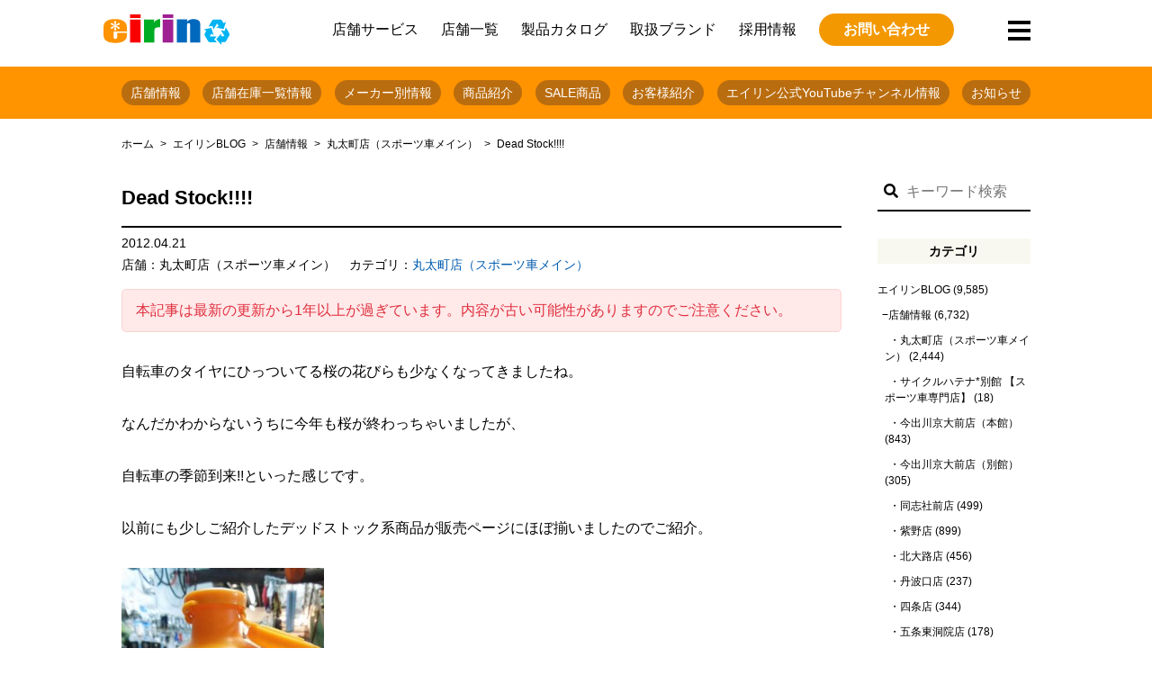

--- FILE ---
content_type: text/html; charset=UTF-8
request_url: https://www.cycle-eirin.com/blog/store/marutamachi/13963.html
body_size: 13724
content:
<!doctype html>
<html dir="ltr" lang="ja" prefix="og: https://ogp.me/ns#" class="no-js">
	<head>
<script async src="https://s.yimg.jp/images/listing/tool/cv/ytag.js"></script>
<script>
window.yjDataLayer = window.yjDataLayer || [];
function ytag() { yjDataLayer.push(arguments); }
ytag({"type":"ycl_cookie"});
</script>
<!-- Google tag (gtag.js) -->
<script async src="https://www.googletagmanager.com/gtag/js?id=G-6W59N2GPVE"></script>
<script>
  window.dataLayer = window.dataLayer || [];
  function gtag(){dataLayer.push(arguments);}
  gtag('js', new Date());

  gtag('config', 'G-6W59N2GPVE');
</script>
<script data-ad-client="ca-pub-8829047463967826" async src="https://pagead2.googlesyndication.com/pagead/js/adsbygoogle.js"></script>
		<meta charset="UTF-8">

<link href="//www.google-analytics.com" rel="dns-prefetch">
<link href="/favicon.ico" rel="shortcut icon">
<meta http-equiv="X-UA-Compatible" content="IE=edge,chrome=1">
<meta name="viewport" content="width=device-width, initial-scale=1.0">
<meta name="keywords" content="Dead Stock!!!! - 京都の中古自転車・新車販売 サイクルショップ エイリン,自転車,中古自転車,京都,レンタサイクル,スポーツサイクル,ネットショップ" />
		<meta name="description" content="自転車のタイヤにひっついてる桜の花びらも少なくなってきましたね。 なんだかわからないうちに今年も桜が終わっちゃいましたが、 自転車の季節到来!!といった感じです。 以前にも少しご紹介したデッドストック系商品が販売ページに... View Article">
	
		
		<!-- All in One SEO 4.5.0 - aioseo.com -->
		<title>Dead Stock!!!! - 京都の中古自転車・新車販売 サイクルショップ エイリン</title>
		<meta name="description" content="自転車のタイヤにひっついてる桜の花びらも少なくなってきましたね。 なんだかわからないうちに今年も桜が終わっちゃ" />
		<meta name="robots" content="max-image-preview:large" />
		<link rel="canonical" href="https://www.cycle-eirin.com/blog/store/marutamachi/13963.html" />
		<meta name="generator" content="All in One SEO (AIOSEO) 4.5.0" />
		<meta property="og:locale" content="ja_JP" />
		<meta property="og:site_name" content="京都の中古自転車・新車販売　サイクルショップ エイリン - 京都市内の自転車店サイクルショップエイリンは、ママチャリから日常使い用ロードバイク・クロスバイク等のスポーツを幅広く取り扱い、新車・中古車販売と修理・カスタム、買い取り・下取りや無料処分とサービスも充実した地域密着の自転車屋です。" />
		<meta property="og:type" content="article" />
		<meta property="og:title" content="Dead Stock!!!! - 京都の中古自転車・新車販売 サイクルショップ エイリン" />
		<meta property="og:description" content="自転車のタイヤにひっついてる桜の花びらも少なくなってきましたね。 なんだかわからないうちに今年も桜が終わっちゃ" />
		<meta property="og:url" content="https://www.cycle-eirin.com/blog/store/marutamachi/13963.html" />
		<meta property="article:published_time" content="2012-04-21T06:58:00+00:00" />
		<meta property="article:modified_time" content="2012-04-21T06:58:00+00:00" />
		<meta name="twitter:card" content="summary_large_image" />
		<meta name="twitter:title" content="Dead Stock!!!! - 京都の中古自転車・新車販売 サイクルショップ エイリン" />
		<meta name="twitter:description" content="自転車のタイヤにひっついてる桜の花びらも少なくなってきましたね。 なんだかわからないうちに今年も桜が終わっちゃ" />
		<script type="application/ld+json" class="aioseo-schema">
			{"@context":"https:\/\/schema.org","@graph":[{"@type":"BlogPosting","@id":"https:\/\/www.cycle-eirin.com\/blog\/store\/marutamachi\/13963.html#blogposting","name":"Dead Stock!!!! - \u4eac\u90fd\u306e\u4e2d\u53e4\u81ea\u8ee2\u8eca\u30fb\u65b0\u8eca\u8ca9\u58f2 \u30b5\u30a4\u30af\u30eb\u30b7\u30e7\u30c3\u30d7 \u30a8\u30a4\u30ea\u30f3","headline":"Dead Stock!!!!","author":{"@id":"https:\/\/www.cycle-eirin.com\/author\/extadmin#author"},"publisher":{"@id":"https:\/\/www.cycle-eirin.com\/#organization"},"image":{"@type":"ImageObject","url":"https:\/\/www.cycle-eirin.com\/wordpress\/wp-content\/uploads\/2012\/04\/42327887.jpg","@id":"https:\/\/www.cycle-eirin.com\/blog\/store\/marutamachi\/13963.html\/#articleImage"},"datePublished":"2012-04-21T06:58:00+09:00","dateModified":"2012-04-21T06:58:00+09:00","inLanguage":"ja","mainEntityOfPage":{"@id":"https:\/\/www.cycle-eirin.com\/blog\/store\/marutamachi\/13963.html#webpage"},"isPartOf":{"@id":"https:\/\/www.cycle-eirin.com\/blog\/store\/marutamachi\/13963.html#webpage"},"articleSection":"\u4e38\u592a\u753a\u5e97\uff08\u30b9\u30dd\u30fc\u30c4\u8eca\u30e1\u30a4\u30f3\uff09"},{"@type":"BreadcrumbList","@id":"https:\/\/www.cycle-eirin.com\/blog\/store\/marutamachi\/13963.html#breadcrumblist","itemListElement":[{"@type":"ListItem","@id":"https:\/\/www.cycle-eirin.com\/#listItem","position":1,"name":"\u5bb6","item":"https:\/\/www.cycle-eirin.com\/","nextItem":"https:\/\/www.cycle-eirin.com\/blog\/store\/marutamachi\/13963.html#listItem"},{"@type":"ListItem","@id":"https:\/\/www.cycle-eirin.com\/blog\/store\/marutamachi\/13963.html#listItem","position":2,"name":"Dead Stock!!!!","previousItem":"https:\/\/www.cycle-eirin.com\/#listItem"}]},{"@type":"Organization","@id":"https:\/\/www.cycle-eirin.com\/#organization","name":"\u4eac\u90fd\u306e\u4e2d\u53e4\u81ea\u8ee2\u8eca\u30fb\u65b0\u8eca\u8ca9\u58f2\u3000\u30b5\u30a4\u30af\u30eb\u30b7\u30e7\u30c3\u30d7 \u30a8\u30a4\u30ea\u30f3","url":"https:\/\/www.cycle-eirin.com\/"},{"@type":"Person","@id":"https:\/\/www.cycle-eirin.com\/author\/extadmin#author","url":"https:\/\/www.cycle-eirin.com\/author\/extadmin","name":"extAdmin","image":{"@type":"ImageObject","@id":"https:\/\/www.cycle-eirin.com\/blog\/store\/marutamachi\/13963.html#authorImage","url":"https:\/\/secure.gravatar.com\/avatar\/083f99117ac278b049253bc7c0a01c46?s=96&d=mm&r=g","width":96,"height":96,"caption":"extAdmin"}},{"@type":"WebPage","@id":"https:\/\/www.cycle-eirin.com\/blog\/store\/marutamachi\/13963.html#webpage","url":"https:\/\/www.cycle-eirin.com\/blog\/store\/marutamachi\/13963.html","name":"Dead Stock!!!! - \u4eac\u90fd\u306e\u4e2d\u53e4\u81ea\u8ee2\u8eca\u30fb\u65b0\u8eca\u8ca9\u58f2 \u30b5\u30a4\u30af\u30eb\u30b7\u30e7\u30c3\u30d7 \u30a8\u30a4\u30ea\u30f3","description":"\u81ea\u8ee2\u8eca\u306e\u30bf\u30a4\u30e4\u306b\u3072\u3063\u3064\u3044\u3066\u308b\u685c\u306e\u82b1\u3073\u3089\u3082\u5c11\u306a\u304f\u306a\u3063\u3066\u304d\u307e\u3057\u305f\u306d\u3002 \u306a\u3093\u3060\u304b\u308f\u304b\u3089\u306a\u3044\u3046\u3061\u306b\u4eca\u5e74\u3082\u685c\u304c\u7d42\u308f\u3063\u3061\u3083","inLanguage":"ja","isPartOf":{"@id":"https:\/\/www.cycle-eirin.com\/#website"},"breadcrumb":{"@id":"https:\/\/www.cycle-eirin.com\/blog\/store\/marutamachi\/13963.html#breadcrumblist"},"author":{"@id":"https:\/\/www.cycle-eirin.com\/author\/extadmin#author"},"creator":{"@id":"https:\/\/www.cycle-eirin.com\/author\/extadmin#author"},"datePublished":"2012-04-21T06:58:00+09:00","dateModified":"2012-04-21T06:58:00+09:00"},{"@type":"WebSite","@id":"https:\/\/www.cycle-eirin.com\/#website","url":"https:\/\/www.cycle-eirin.com\/","name":"\u4eac\u90fd\u306e\u4e2d\u53e4\u81ea\u8ee2\u8eca\u30fb\u65b0\u8eca\u8ca9\u58f2\u3000\u30b5\u30a4\u30af\u30eb\u30b7\u30e7\u30c3\u30d7 \u30a8\u30a4\u30ea\u30f3","description":"\u4eac\u90fd\u5e02\u5185\u306e\u81ea\u8ee2\u8eca\u5e97\u30b5\u30a4\u30af\u30eb\u30b7\u30e7\u30c3\u30d7\u30a8\u30a4\u30ea\u30f3\u306f\u3001\u30de\u30de\u30c1\u30e3\u30ea\u304b\u3089\u65e5\u5e38\u4f7f\u3044\u7528\u30ed\u30fc\u30c9\u30d0\u30a4\u30af\u30fb\u30af\u30ed\u30b9\u30d0\u30a4\u30af\u7b49\u306e\u30b9\u30dd\u30fc\u30c4\u3092\u5e45\u5e83\u304f\u53d6\u308a\u6271\u3044\u3001\u65b0\u8eca\u30fb\u4e2d\u53e4\u8eca\u8ca9\u58f2\u3068\u4fee\u7406\u30fb\u30ab\u30b9\u30bf\u30e0\u3001\u8cb7\u3044\u53d6\u308a\u30fb\u4e0b\u53d6\u308a\u3084\u7121\u6599\u51e6\u5206\u3068\u30b5\u30fc\u30d3\u30b9\u3082\u5145\u5b9f\u3057\u305f\u5730\u57df\u5bc6\u7740\u306e\u81ea\u8ee2\u8eca\u5c4b\u3067\u3059\u3002","inLanguage":"ja","publisher":{"@id":"https:\/\/www.cycle-eirin.com\/#organization"}}]}
		</script>
		<!-- All in One SEO -->


<!-- Google Tag Manager for WordPress by gtm4wp.com -->
<script data-cfasync="false" data-pagespeed-no-defer>
	var gtm4wp_datalayer_name = "dataLayer";
	var dataLayer = dataLayer || [];
</script>
<!-- End Google Tag Manager for WordPress by gtm4wp.com --><link rel='dns-prefetch' href='//maps.googleapis.com' />
<link rel='stylesheet' id='sbi_styles-css' href='https://www.cycle-eirin.com/wordpress/wp-content/plugins/instagram-feed/css/sbi-styles.min.css?ver=6.2.6' media='all' />
<link rel='stylesheet' id='wp-block-library-css' href='https://www.cycle-eirin.com/wordpress/wp-includes/css/dist/block-library/style.min.css?ver=6.4.7' media='all' />
<style id='classic-theme-styles-inline-css' type='text/css'>
/*! This file is auto-generated */
.wp-block-button__link{color:#fff;background-color:#32373c;border-radius:9999px;box-shadow:none;text-decoration:none;padding:calc(.667em + 2px) calc(1.333em + 2px);font-size:1.125em}.wp-block-file__button{background:#32373c;color:#fff;text-decoration:none}
</style>
<style id='global-styles-inline-css' type='text/css'>
body{--wp--preset--color--black: #000000;--wp--preset--color--cyan-bluish-gray: #abb8c3;--wp--preset--color--white: #ffffff;--wp--preset--color--pale-pink: #f78da7;--wp--preset--color--vivid-red: #cf2e2e;--wp--preset--color--luminous-vivid-orange: #ff6900;--wp--preset--color--luminous-vivid-amber: #fcb900;--wp--preset--color--light-green-cyan: #7bdcb5;--wp--preset--color--vivid-green-cyan: #00d084;--wp--preset--color--pale-cyan-blue: #8ed1fc;--wp--preset--color--vivid-cyan-blue: #0693e3;--wp--preset--color--vivid-purple: #9b51e0;--wp--preset--gradient--vivid-cyan-blue-to-vivid-purple: linear-gradient(135deg,rgba(6,147,227,1) 0%,rgb(155,81,224) 100%);--wp--preset--gradient--light-green-cyan-to-vivid-green-cyan: linear-gradient(135deg,rgb(122,220,180) 0%,rgb(0,208,130) 100%);--wp--preset--gradient--luminous-vivid-amber-to-luminous-vivid-orange: linear-gradient(135deg,rgba(252,185,0,1) 0%,rgba(255,105,0,1) 100%);--wp--preset--gradient--luminous-vivid-orange-to-vivid-red: linear-gradient(135deg,rgba(255,105,0,1) 0%,rgb(207,46,46) 100%);--wp--preset--gradient--very-light-gray-to-cyan-bluish-gray: linear-gradient(135deg,rgb(238,238,238) 0%,rgb(169,184,195) 100%);--wp--preset--gradient--cool-to-warm-spectrum: linear-gradient(135deg,rgb(74,234,220) 0%,rgb(151,120,209) 20%,rgb(207,42,186) 40%,rgb(238,44,130) 60%,rgb(251,105,98) 80%,rgb(254,248,76) 100%);--wp--preset--gradient--blush-light-purple: linear-gradient(135deg,rgb(255,206,236) 0%,rgb(152,150,240) 100%);--wp--preset--gradient--blush-bordeaux: linear-gradient(135deg,rgb(254,205,165) 0%,rgb(254,45,45) 50%,rgb(107,0,62) 100%);--wp--preset--gradient--luminous-dusk: linear-gradient(135deg,rgb(255,203,112) 0%,rgb(199,81,192) 50%,rgb(65,88,208) 100%);--wp--preset--gradient--pale-ocean: linear-gradient(135deg,rgb(255,245,203) 0%,rgb(182,227,212) 50%,rgb(51,167,181) 100%);--wp--preset--gradient--electric-grass: linear-gradient(135deg,rgb(202,248,128) 0%,rgb(113,206,126) 100%);--wp--preset--gradient--midnight: linear-gradient(135deg,rgb(2,3,129) 0%,rgb(40,116,252) 100%);--wp--preset--font-size--small: 13px;--wp--preset--font-size--medium: 20px;--wp--preset--font-size--large: 36px;--wp--preset--font-size--x-large: 42px;--wp--preset--spacing--20: 0.44rem;--wp--preset--spacing--30: 0.67rem;--wp--preset--spacing--40: 1rem;--wp--preset--spacing--50: 1.5rem;--wp--preset--spacing--60: 2.25rem;--wp--preset--spacing--70: 3.38rem;--wp--preset--spacing--80: 5.06rem;--wp--preset--shadow--natural: 6px 6px 9px rgba(0, 0, 0, 0.2);--wp--preset--shadow--deep: 12px 12px 50px rgba(0, 0, 0, 0.4);--wp--preset--shadow--sharp: 6px 6px 0px rgba(0, 0, 0, 0.2);--wp--preset--shadow--outlined: 6px 6px 0px -3px rgba(255, 255, 255, 1), 6px 6px rgba(0, 0, 0, 1);--wp--preset--shadow--crisp: 6px 6px 0px rgba(0, 0, 0, 1);}:where(.is-layout-flex){gap: 0.5em;}:where(.is-layout-grid){gap: 0.5em;}body .is-layout-flow > .alignleft{float: left;margin-inline-start: 0;margin-inline-end: 2em;}body .is-layout-flow > .alignright{float: right;margin-inline-start: 2em;margin-inline-end: 0;}body .is-layout-flow > .aligncenter{margin-left: auto !important;margin-right: auto !important;}body .is-layout-constrained > .alignleft{float: left;margin-inline-start: 0;margin-inline-end: 2em;}body .is-layout-constrained > .alignright{float: right;margin-inline-start: 2em;margin-inline-end: 0;}body .is-layout-constrained > .aligncenter{margin-left: auto !important;margin-right: auto !important;}body .is-layout-constrained > :where(:not(.alignleft):not(.alignright):not(.alignfull)){max-width: var(--wp--style--global--content-size);margin-left: auto !important;margin-right: auto !important;}body .is-layout-constrained > .alignwide{max-width: var(--wp--style--global--wide-size);}body .is-layout-flex{display: flex;}body .is-layout-flex{flex-wrap: wrap;align-items: center;}body .is-layout-flex > *{margin: 0;}body .is-layout-grid{display: grid;}body .is-layout-grid > *{margin: 0;}:where(.wp-block-columns.is-layout-flex){gap: 2em;}:where(.wp-block-columns.is-layout-grid){gap: 2em;}:where(.wp-block-post-template.is-layout-flex){gap: 1.25em;}:where(.wp-block-post-template.is-layout-grid){gap: 1.25em;}.has-black-color{color: var(--wp--preset--color--black) !important;}.has-cyan-bluish-gray-color{color: var(--wp--preset--color--cyan-bluish-gray) !important;}.has-white-color{color: var(--wp--preset--color--white) !important;}.has-pale-pink-color{color: var(--wp--preset--color--pale-pink) !important;}.has-vivid-red-color{color: var(--wp--preset--color--vivid-red) !important;}.has-luminous-vivid-orange-color{color: var(--wp--preset--color--luminous-vivid-orange) !important;}.has-luminous-vivid-amber-color{color: var(--wp--preset--color--luminous-vivid-amber) !important;}.has-light-green-cyan-color{color: var(--wp--preset--color--light-green-cyan) !important;}.has-vivid-green-cyan-color{color: var(--wp--preset--color--vivid-green-cyan) !important;}.has-pale-cyan-blue-color{color: var(--wp--preset--color--pale-cyan-blue) !important;}.has-vivid-cyan-blue-color{color: var(--wp--preset--color--vivid-cyan-blue) !important;}.has-vivid-purple-color{color: var(--wp--preset--color--vivid-purple) !important;}.has-black-background-color{background-color: var(--wp--preset--color--black) !important;}.has-cyan-bluish-gray-background-color{background-color: var(--wp--preset--color--cyan-bluish-gray) !important;}.has-white-background-color{background-color: var(--wp--preset--color--white) !important;}.has-pale-pink-background-color{background-color: var(--wp--preset--color--pale-pink) !important;}.has-vivid-red-background-color{background-color: var(--wp--preset--color--vivid-red) !important;}.has-luminous-vivid-orange-background-color{background-color: var(--wp--preset--color--luminous-vivid-orange) !important;}.has-luminous-vivid-amber-background-color{background-color: var(--wp--preset--color--luminous-vivid-amber) !important;}.has-light-green-cyan-background-color{background-color: var(--wp--preset--color--light-green-cyan) !important;}.has-vivid-green-cyan-background-color{background-color: var(--wp--preset--color--vivid-green-cyan) !important;}.has-pale-cyan-blue-background-color{background-color: var(--wp--preset--color--pale-cyan-blue) !important;}.has-vivid-cyan-blue-background-color{background-color: var(--wp--preset--color--vivid-cyan-blue) !important;}.has-vivid-purple-background-color{background-color: var(--wp--preset--color--vivid-purple) !important;}.has-black-border-color{border-color: var(--wp--preset--color--black) !important;}.has-cyan-bluish-gray-border-color{border-color: var(--wp--preset--color--cyan-bluish-gray) !important;}.has-white-border-color{border-color: var(--wp--preset--color--white) !important;}.has-pale-pink-border-color{border-color: var(--wp--preset--color--pale-pink) !important;}.has-vivid-red-border-color{border-color: var(--wp--preset--color--vivid-red) !important;}.has-luminous-vivid-orange-border-color{border-color: var(--wp--preset--color--luminous-vivid-orange) !important;}.has-luminous-vivid-amber-border-color{border-color: var(--wp--preset--color--luminous-vivid-amber) !important;}.has-light-green-cyan-border-color{border-color: var(--wp--preset--color--light-green-cyan) !important;}.has-vivid-green-cyan-border-color{border-color: var(--wp--preset--color--vivid-green-cyan) !important;}.has-pale-cyan-blue-border-color{border-color: var(--wp--preset--color--pale-cyan-blue) !important;}.has-vivid-cyan-blue-border-color{border-color: var(--wp--preset--color--vivid-cyan-blue) !important;}.has-vivid-purple-border-color{border-color: var(--wp--preset--color--vivid-purple) !important;}.has-vivid-cyan-blue-to-vivid-purple-gradient-background{background: var(--wp--preset--gradient--vivid-cyan-blue-to-vivid-purple) !important;}.has-light-green-cyan-to-vivid-green-cyan-gradient-background{background: var(--wp--preset--gradient--light-green-cyan-to-vivid-green-cyan) !important;}.has-luminous-vivid-amber-to-luminous-vivid-orange-gradient-background{background: var(--wp--preset--gradient--luminous-vivid-amber-to-luminous-vivid-orange) !important;}.has-luminous-vivid-orange-to-vivid-red-gradient-background{background: var(--wp--preset--gradient--luminous-vivid-orange-to-vivid-red) !important;}.has-very-light-gray-to-cyan-bluish-gray-gradient-background{background: var(--wp--preset--gradient--very-light-gray-to-cyan-bluish-gray) !important;}.has-cool-to-warm-spectrum-gradient-background{background: var(--wp--preset--gradient--cool-to-warm-spectrum) !important;}.has-blush-light-purple-gradient-background{background: var(--wp--preset--gradient--blush-light-purple) !important;}.has-blush-bordeaux-gradient-background{background: var(--wp--preset--gradient--blush-bordeaux) !important;}.has-luminous-dusk-gradient-background{background: var(--wp--preset--gradient--luminous-dusk) !important;}.has-pale-ocean-gradient-background{background: var(--wp--preset--gradient--pale-ocean) !important;}.has-electric-grass-gradient-background{background: var(--wp--preset--gradient--electric-grass) !important;}.has-midnight-gradient-background{background: var(--wp--preset--gradient--midnight) !important;}.has-small-font-size{font-size: var(--wp--preset--font-size--small) !important;}.has-medium-font-size{font-size: var(--wp--preset--font-size--medium) !important;}.has-large-font-size{font-size: var(--wp--preset--font-size--large) !important;}.has-x-large-font-size{font-size: var(--wp--preset--font-size--x-large) !important;}
.wp-block-navigation a:where(:not(.wp-element-button)){color: inherit;}
:where(.wp-block-post-template.is-layout-flex){gap: 1.25em;}:where(.wp-block-post-template.is-layout-grid){gap: 1.25em;}
:where(.wp-block-columns.is-layout-flex){gap: 2em;}:where(.wp-block-columns.is-layout-grid){gap: 2em;}
.wp-block-pullquote{font-size: 1.5em;line-height: 1.6;}
</style>
<link rel='stylesheet' id='pz-linkcard-css' href='//www.cycle-eirin.com/wordpress/wp-content/uploads/pz-linkcard/style.css?ver=2.4.8.1.89' media='all' />
<link rel='stylesheet' id='normalize-css' href='https://www.cycle-eirin.com/wordpress/wp-content/themes/eirin-renewal/normalize.css?ver=1.0' media='all' />
<link rel='stylesheet' id='html5blank-css' href='https://www.cycle-eirin.com/wordpress/wp-content/themes/eirin-renewal/style.css?ver=1.0' media='all' />
<script type="text/javascript" src="https://www.cycle-eirin.com/wordpress/wp-content/themes/eirin-renewal/js/lib/conditionizr-4.3.0.min.js?ver=4.3.0" id="conditionizr-js"></script>
<script type="text/javascript" src="https://www.cycle-eirin.com/wordpress/wp-content/themes/eirin-renewal/js/lib/modernizr-2.7.1.min.js?ver=2.7.1" id="modernizr-js"></script>
<script type="text/javascript" src="https://www.cycle-eirin.com/wordpress/wp-includes/js/jquery/jquery.min.js?ver=3.7.1" id="jquery-core-js"></script>
<script type="text/javascript" src="https://www.cycle-eirin.com/wordpress/wp-includes/js/jquery/jquery-migrate.min.js?ver=3.4.1" id="jquery-migrate-js"></script>
<script type="text/javascript" src="https://www.cycle-eirin.com/wordpress/wp-content/themes/eirin-renewal/js/scripts.js?ver=1.0.0" id="html5blankscripts-js"></script>
<link rel="https://api.w.org/" href="https://www.cycle-eirin.com/wp-json/" /><link rel="alternate" type="application/json" href="https://www.cycle-eirin.com/wp-json/wp/v2/posts/13963" /><link rel="alternate" type="application/json+oembed" href="https://www.cycle-eirin.com/wp-json/oembed/1.0/embed?url=https%3A%2F%2Fwww.cycle-eirin.com%2Fblog%2Fstore%2Fmarutamachi%2F13963.html" />
<link rel="alternate" type="text/xml+oembed" href="https://www.cycle-eirin.com/wp-json/oembed/1.0/embed?url=https%3A%2F%2Fwww.cycle-eirin.com%2Fblog%2Fstore%2Fmarutamachi%2F13963.html&#038;format=xml" />
<!-- Begin Mieruca Embed Code --><script type="text/javascript" id="mierucajs">window.__fid = window.__fid || [];__fid.push([737296922]);(function() {function mieruca(){if(typeof window.__fjsld != "undefined") return; window.__fjsld = 1; var fjs = document.createElement('script'); fjs.type = 'text/javascript'; fjs.async = true; fjs.id = "fjssync"; var timestamp = new Date;fjs.src = ('https:' == document.location.protocol ? 'https' : 'http') + '://hm.mieru-ca.com/service/js/mieruca-hm.js?v='+ timestamp.getTime(); var x = document.getElementsByTagName('script')[0]; x.parentNode.insertBefore(fjs, x); };setTimeout(mieruca, 500); document.readyState != "complete" ? (window.attachEvent ? window.attachEvent("onload", mieruca) : window.addEventListener("load", mieruca, false)) : mieruca();})();</script><!-- End Mieruca Embed Code -->
<!-- Google Tag Manager for WordPress by gtm4wp.com -->
<!-- GTM Container placement set to automatic -->
<script data-cfasync="false" data-pagespeed-no-defer>
	var dataLayer_content = {"pagePostType":"post","pagePostType2":"single-post","pageCategory":["marutamachi"],"pagePostAuthor":"extAdmin"};
	dataLayer.push( dataLayer_content );
</script>
<script data-cfasync="false">
(function(w,d,s,l,i){w[l]=w[l]||[];w[l].push({'gtm.start':
new Date().getTime(),event:'gtm.js'});var f=d.getElementsByTagName(s)[0],
j=d.createElement(s),dl=l!='dataLayer'?'&l='+l:'';j.async=true;j.src=
'//www.googletagmanager.com/gtm.js?id='+i+dl;f.parentNode.insertBefore(j,f);
})(window,document,'script','dataLayer','GTM-P3XLTTBZ');
</script>
<!-- End Google Tag Manager -->
<!-- End Google Tag Manager for WordPress by gtm4wp.com -->
<!-- BEGIN: WP Social Bookmarking Light HEAD --><script>
    (function (d, s, id) {
        var js, fjs = d.getElementsByTagName(s)[0];
        if (d.getElementById(id)) return;
        js = d.createElement(s);
        js.id = id;
        js.src = "//connect.facebook.net/ja_JP/sdk.js#xfbml=1&version=v2.7";
        fjs.parentNode.insertBefore(js, fjs);
    }(document, 'script', 'facebook-jssdk'));
</script>
<style type="text/css">.wp_social_bookmarking_light{
    border: 0 !important;
    padding: 10px 0 20px 0 !important;
    margin: 0 !important;
}
.wp_social_bookmarking_light div{
    float: left !important;
    border: 0 !important;
    padding: 0 !important;
    margin: 0 5px 0px 0 !important;
    min-height: 30px !important;
    line-height: 18px !important;
    text-indent: 0 !important;
}
.wp_social_bookmarking_light img{
    border: 0 !important;
    padding: 0;
    margin: 0;
    vertical-align: top !important;
}
.wp_social_bookmarking_light_clear{
    clear: both !important;
}
#fb-root{
    display: none;
}
.wsbl_twitter{
    width: 100px;
}
.wsbl_facebook_like iframe{
    max-width: none !important;
}
</style>
<!-- END: WP Social Bookmarking Light HEAD -->
<noscript><style>.lazyload[data-src]{display:none !important;}</style></noscript><style>.lazyload{background-image:none !important;}.lazyload:before{background-image:none !important;}</style><style id="wpforms-css-vars-root">
				:root {
					--wpforms-field-border-radius: 3px;
--wpforms-field-background-color: #ffffff;
--wpforms-field-border-color: rgba( 0, 0, 0, 0.25 );
--wpforms-field-text-color: rgba( 0, 0, 0, 0.7 );
--wpforms-label-color: rgba( 0, 0, 0, 0.85 );
--wpforms-label-sublabel-color: rgba( 0, 0, 0, 0.55 );
--wpforms-label-error-color: #d63637;
--wpforms-button-border-radius: 3px;
--wpforms-button-background-color: #066aab;
--wpforms-button-text-color: #ffffff;
--wpforms-field-size-input-height: 43px;
--wpforms-field-size-input-spacing: 15px;
--wpforms-field-size-font-size: 16px;
--wpforms-field-size-line-height: 19px;
--wpforms-field-size-padding-h: 14px;
--wpforms-field-size-checkbox-size: 16px;
--wpforms-field-size-sublabel-spacing: 5px;
--wpforms-field-size-icon-size: 1;
--wpforms-label-size-font-size: 16px;
--wpforms-label-size-line-height: 19px;
--wpforms-label-size-sublabel-font-size: 14px;
--wpforms-label-size-sublabel-line-height: 17px;
--wpforms-button-size-font-size: 17px;
--wpforms-button-size-height: 41px;
--wpforms-button-size-padding-h: 15px;
--wpforms-button-size-margin-top: 10px;

				}
			</style>		<link rel="stylesheet" type="text/css" href="https://www.cycle-eirin.com/wordpress/wp-content/themes/eirin-renewal/css/slick.css">
		<link rel="stylesheet" type="text/css" href="https://www.cycle-eirin.com/wordpress/wp-content/themes/eirin-renewal/css/slick-theme.css">
		<link href="https://use.fontawesome.com/releases/v5.6.1/css/all.css" rel="stylesheet">
		<link rel="stylesheet" type="text/css" href="https://www.cycle-eirin.com/wordpress/wp-content/themes/eirin-renewal/css/mobile.css">
		<script src="/common/js/jquery.socialbutton-1.9.1.min.js"></script>
	</head>
	<body data-rsssl=1>
<header>
	<div class="header_inner container">
		<h1><a href="https://www.cycle-eirin.com"><img src="[data-uri]" alt="eirin" data-src="https://www.cycle-eirin.com/wordpress/wp-content/themes/eirin-renewal/img/logo.svg" decoding="async" class="lazyload"><noscript><img src="https://www.cycle-eirin.com/wordpress/wp-content/themes/eirin-renewal/img/logo.svg" alt="eirin" data-eio="l"></noscript></a></h1>
		<nav class="global">
			<ul class="global_nav">
				<li><a href="/service/">店舗サービス</a></li>
				<li><a href="/store/">店舗一覧</a></li>
				<li><a href="/products/">製品カタログ</a></li>
				<li><a href="/brand/">取扱ブランド</a></li>
				<li><a href="/recruit/" target="_blank">採用情報</a></li>
				<li class="head_contact">
					<a href="/inquiry/">お問い合わせ</a>
				</li>
			</ul>
		</nav>
		<div class="sub_menu">
			<div class="navToggle">
				<span></span><span></span><span></span>
			</div>
		</div>
	</div>
	<nav class="sub_menu_nav">
		<ul class="sub_menu_nav_inner">
			<li><a href="/service/">店舗サービス<i class="fas fa-chevron-right"></i></a></li>
			<li><a href="/store/">店舗情報<i class="fas fa-chevron-right"></i></a></li>
			<li><a href="/products/">製品カタログ<i class="fas fa-chevron-right"></i></a></li>
			<li><a href="/brand/">取り扱いブランド一覧<i class="fas fa-chevron-right"></i></a></li>
			<li><a href="/coupon/">WEBクーポン<i class="fas fa-chevron-right"></i></a></li>
			<li><a href="/business/">放置自転車回収サービス<i class="fas fa-chevron-right"></i></a></li>
			<li><a href="/company/">会社概要<i class="fas fa-chevron-right"></i></a></li>
			<li><a href="/blog/information/">お知らせ<i class="fas fa-chevron-right"></i></a></li>
			<li><a href="/sdgs/">持続可能な開発目標（SDGs）への<br>取り組み<i class="fas fa-chevron-right"></i></a></li>
			<li><a href="/inquiry/">お問い合わせ<i class="fas fa-chevron-right"></i></a></li>
			<li><a href="/blog/">エイリンBLOG<i class="fas fa-chevron-right"></i></a></li>
		</ul>
	</nav>
	<nav class="page_menunav">
		<div class="page_menunav_inner">
			<ul>
				<li><a href="/store">店舗情報</a></li>
				<li><a href="/blog/inventory_list">店舗在庫一覧情報</a></li>
				<li><a href="/blog/brand_info">メーカー別情報</a></li>
				<li><a href="/blog/products">商品紹介</a></li>
				<li><a href="/blog/saleinfo">SALE商品</a></li>
				<li><a href="/blog/customer">お客様紹介</a></li>
				<li><a href="/blog/youtube">エイリン公式YouTubeチャンネル情報</a></li>
				<li><a href="/blog/information">お知らせ</a></li>
			</ul>
		</div>
	</nav>
</header><div class="wrapper">
<article class="blog">
<div class="bread container">
	<ul>
		<!-- Breadcrumb NavXT 7.2.0 -->
<li class="home"><span typeof="v:Breadcrumb"><a rel="v:url" property="v:title" title="Go to 京都の中古自転車・新車販売　サイクルショップ エイリン." href="https://www.cycle-eirin.com" class="home">ホーム</a></span></li>
<li class="taxonomy category"><span typeof="v:Breadcrumb"><a rel="v:url" property="v:title" title="Go to the エイリンBLOG category archives." href="https://www.cycle-eirin.com/blog" class="taxonomy category">エイリンBLOG</a></span></li>
<li class="taxonomy category"><span typeof="v:Breadcrumb"><a rel="v:url" property="v:title" title="Go to the 店舗情報 category archives." href="https://www.cycle-eirin.com/blog/store" class="taxonomy category">店舗情報</a></span></li>
<li class="taxonomy category"><span typeof="v:Breadcrumb"><a rel="v:url" property="v:title" title="Go to the 丸太町店（スポーツ車メイン） category archives." href="https://www.cycle-eirin.com/blog/store/marutamachi" class="taxonomy category">丸太町店（スポーツ車メイン）</a></span></li>
<li class="post post-post current-item"><span typeof="v:Breadcrumb"><span property="v:title">Dead Stock!!!!</span></span></li>
	</ul>
</div>
<div class="blog_page container">
	<main>
		<div class="blog_page_box">
						<div class="blog_page_box_head">
				<h1>Dead Stock!!!!</h1>
				<div class="blog_meta">
					<time>2012.04.21</time>
					<div class="cat">
						<div class="shop_cat">
							店舗：丸太町店（スポーツ車メイン）						</div>
						<div class="blog_cat">
							カテゴリ：<a href="https://www.cycle-eirin.com/blog/store/marutamachi" rel="tag">丸太町店（スポーツ車メイン）</a>						</div>
					</div>
				</div>
			</div>
			<div class="blog_page_box_body">
  <div class="oldpost">
      本記事は最新の更新から1年以上が過ぎています。内容が古い可能性がありますのでご注意ください。
  </div>
  				<p><a rel="attachment wp-att-13968" href="https://www.cycle-eirin.com/wp/?attachment_id=13968"></a>自転車のタイヤにひっついてる桜の花びらも少なくなってきましたね。</p>
<p>なんだかわからないうちに今年も桜が終わっちゃいましたが、</p>
<p>自転車の季節到来!!といった感じです。</p>
<p>以前にも少しご紹介したデッドストック系商品が販売ページにほぼ揃いましたのでご紹介。</p>
<p><a rel="attachment wp-att-13964" href="https://www.cycle-eirin.com/wp/?attachment_id=13964"><img fetchpriority="high" decoding="async" class="alignnone size-medium wp-image-13964 lazyload" title="42327887" src="[data-uri]" alt="" width="225" height="300" data-src="https://www.cycle-eirin.com/wordpress/wp-content/uploads/2012/04/42327887-225x300.jpg" data-eio-rwidth="225" data-eio-rheight="300" /><noscript><img fetchpriority="high" decoding="async" class="alignnone size-medium wp-image-13964" title="42327887" src="https://www.cycle-eirin.com/wordpress/wp-content/uploads/2012/04/42327887-225x300.jpg" alt="" width="225" height="300" data-eio="l" /></noscript></a></p>
<p><a rel="attachment wp-att-13965" href="https://www.cycle-eirin.com/wp/?attachment_id=13965"><img decoding="async" class="alignnone size-medium wp-image-13965 lazyload" title="41880720" src="[data-uri]" alt="" width="225" height="300" data-src="https://www.cycle-eirin.com/wordpress/wp-content/uploads/2012/04/41880720-225x300.jpg" data-eio-rwidth="225" data-eio-rheight="300" /><noscript><img decoding="async" class="alignnone size-medium wp-image-13965" title="41880720" src="https://www.cycle-eirin.com/wordpress/wp-content/uploads/2012/04/41880720-225x300.jpg" alt="" width="225" height="300" data-eio="l" /></noscript></a></p>
<p><a rel="attachment wp-att-13966" href="https://www.cycle-eirin.com/wp/?attachment_id=13966"><img decoding="async" class="alignnone size-medium wp-image-13966 lazyload" title="42327603" src="[data-uri]" alt="" width="300" height="224" data-src="https://www.cycle-eirin.com/wordpress/wp-content/uploads/2012/04/42327603-300x224.jpg" data-eio-rwidth="300" data-eio-rheight="224" /><noscript><img decoding="async" class="alignnone size-medium wp-image-13966" title="42327603" src="https://www.cycle-eirin.com/wordpress/wp-content/uploads/2012/04/42327603-300x224.jpg" alt="" width="300" height="224" data-eio="l" /></noscript></a></p>
<p><a rel="attachment wp-att-13967" href="https://www.cycle-eirin.com/wp/?attachment_id=13967"><img decoding="async" class="alignnone size-medium wp-image-13967 lazyload" title="41870983" src="[data-uri]" alt="" width="300" height="225" data-src="https://www.cycle-eirin.com/wordpress/wp-content/uploads/2012/04/41870983-300x225.jpg" data-eio-rwidth="300" data-eio-rheight="225" /><noscript><img decoding="async" class="alignnone size-medium wp-image-13967" title="41870983" src="https://www.cycle-eirin.com/wordpress/wp-content/uploads/2012/04/41870983-300x225.jpg" alt="" width="300" height="225" data-eio="l" /></noscript></a></p>
<p><a rel="attachment wp-att-13968" href="https://www.cycle-eirin.com/wp/?attachment_id=13968"><img decoding="async" title="42328248" src="[data-uri]" alt="" width="300" height="225" data-src="https://www.cycle-eirin.com/wordpress/wp-content/uploads/2012/04/42328248-300x225.jpg" class="lazyload" data-eio-rwidth="300" data-eio-rheight="225" /><noscript><img decoding="async" title="42328248" src="https://www.cycle-eirin.com/wordpress/wp-content/uploads/2012/04/42328248-300x225.jpg" alt="" width="300" height="225" data-eio="l" /></noscript></a></p>
<p>懐かしい～のからなんだか分かりにくいのまで色々ありますので</p>
<p>詳しくは<a href="https://www.eirin-onlinestore.com/?mode=srh&amp;sort=n&amp;cid=&amp;keyword=%A5%C7%A5%C3%A5%C9%A5%B9%A5%C8%A5%C3%A5%AF" target="_blank">コチラ</a>!!!!</p>
<p><span style="color: #000080;">◆◇◆◇◆◇◆◇◆◇◆◇◆◇◆◇◆◇◆◇◆◇◆◇◆<br />
</span><span style="color: #000080;"><strong>(有)中村商店　サイクルショップEIRIN 丸太町店<br />
</strong>店舗　<br />
■所在地　：〒602-0878 京都市上京区丸太町河原町西入る高島町338-2<br />
■電　　話：075-231-3598<br />
■F A X：075-231-3598<br />
■MAIL：</span><a href="mailto:marutamachi@cycle-eirin.com"><span style="color: #000080;">marutamachi@cycle-eirin.com</span></a><br />
<span style="color: #000080;">■営業時間：AM10:00～PM9：00<br />
◆◇◆◇◆◇◆◇◆◇◆◇◆◇◆◇◆◇◆◇◆◇◆◇◆<br />
</span><a onclick="_gaq.push(['_trackEvent','outbound-article','cycle-eirin.com']);" href="https://cycle-eirin.com/service/buying.html"><strong><span style="color: #ff0000;">スポーツ車高価買取実施中！</span></strong></a></p>
<div class='wp_social_bookmarking_light'>        <div class="wsbl_twitter"><a href="https://twitter.com/share" class="twitter-share-button" data-url="https://www.cycle-eirin.com/blog/store/marutamachi/13963.html" data-text="Dead Stock!!!!" data-lang="ja">Tweet</a></div>        <div class="wsbl_facebook_like"><div id="fb-root"></div><fb:like href="https://www.cycle-eirin.com/blog/store/marutamachi/13963.html" layout="button_count" action="like" width="100" share="false" show_faces="false" ></fb:like></div></div>
<br class='wp_social_bookmarking_light_clear' />
				
<div class="tags">
</div>
			</div>
									<div class="blog_contact">
<form name="formC"  action="/inquiry/index.php"; method="post">
<input type="hidden" name="ブログ日時" value="2012年04月21日">
<input type="hidden" name="ブログタイトル" value="Dead Stock!!!!">
				<a href="javascript:void(0)" onclick="document.formC.submit();return false;" class="btn_blog_contact mail"><i class="fas fa-envelope"></i>この記事への問い合わせ</a>
</form>
				<a href="/store"/ class="btn_blog_contact shop"><i class="fas fa-map-marker-alt"></i>近くの店舗を調べる</a>
			</div>
		</div>
<div id="popularPosts">
	<h2>人気ブログ記事</h2>
	<ul>
	
	<li>
		<div class="popular_img">
							<img src="[data-uri]" class="object-fit-img wp-post-image lazyload" alt="" decoding="async" data-src="https://www.cycle-eirin.com/wordpress/wp-content/uploads/2026/01/imgi_1_2023_giant_contend_ar1_2_2b26373b-09a1-4f8f-a129-3d98f0ffad4f-700x467.jpg" data-eio-rwidth="700" data-eio-rheight="467" /><noscript><img src="https://www.cycle-eirin.com/wordpress/wp-content/uploads/2026/01/imgi_1_2023_giant_contend_ar1_2_2b26373b-09a1-4f8f-a129-3d98f0ffad4f-700x467.jpg" class="object-fit-img wp-post-image" alt="" decoding="async" data-eio="l" /></noscript>					</div>
		<div class="popular_text">
			<div class="popular_meta">
				<time>2026.01.26</time>
			</div>
			<h3><a href="https://www.cycle-eirin.com/blog/brand_info/giant/196028.html">今が買い時！GIANT Contend AR 1（2023）型落ち30%OFF｜“万能オールロード”を賢く選ぶ</a></h3>
		</div>
	</li>
	
	<li>
		<div class="popular_img">
							<img src="[data-uri]" class="object-fit-img wp-post-image lazyload" alt="" decoding="async" data-src="https://www.cycle-eirin.com/wordpress/wp-content/uploads/2026/01/imgi_1_2026_khodaabloom_farna_7-700x467.jpg" data-eio-rwidth="700" data-eio-rheight="467" /><noscript><img src="https://www.cycle-eirin.com/wordpress/wp-content/uploads/2026/01/imgi_1_2026_khodaabloom_farna_7-700x467.jpg" class="object-fit-img wp-post-image" alt="" decoding="async" data-eio="l" /></noscript>					</div>
		<div class="popular_text">
			<div class="popular_meta">
				<time>2026.01.19</time>
			</div>
			<h3><a href="https://www.cycle-eirin.com/blog/brand_info/giant/195942.html">【2026年版】初心者向けリムブレーキロード3選｜FARNA・RL3 DROP・Contend 3を比較</a></h3>
		</div>
	</li>
	
	<li>
		<div class="popular_img">
							<img src="[data-uri]" class="object-fit-img wp-post-image lazyload" alt="" decoding="async" data-src="https://www.cycle-eirin.com/wordpress/wp-content/uploads/2026/01/imgi_1_nesto_alterna_flat_12_f8cef80f-5670-4b86-a89a-40f67738b014-700x467.jpg" data-eio-rwidth="700" data-eio-rheight="467" /><noscript><img src="https://www.cycle-eirin.com/wordpress/wp-content/uploads/2026/01/imgi_1_nesto_alterna_flat_12_f8cef80f-5670-4b86-a89a-40f67738b014-700x467.jpg" class="object-fit-img wp-post-image" alt="" decoding="async" data-eio="l" /></noscript>					</div>
		<div class="popular_text">
			<div class="popular_meta">
				<time>2026.01.30</time>
			</div>
			<h3><a href="https://www.cycle-eirin.com/blog/store/imadegawa_bekkan/196077.html">【SALE】クロスでは物足りない人へ。ロード由来の速さを楽しめるフラットバイク「NESTO ALTERNA FLAT」</a></h3>
		</div>
	</li>
	
	<li>
		<div class="popular_img">
							<img src="[data-uri]" class="object-fit-img wp-post-image lazyload" alt="" decoding="async" data-src="https://www.cycle-eirin.com/wordpress/wp-content/uploads/2026/01/bridgestone-xb1-15-700x467.jpg" data-eio-rwidth="700" data-eio-rheight="467" /><noscript><img src="https://www.cycle-eirin.com/wordpress/wp-content/uploads/2026/01/bridgestone-xb1-15-700x467.jpg" class="object-fit-img wp-post-image" alt="" decoding="async" data-eio="l" /></noscript>					</div>
		<div class="popular_text">
			<div class="popular_meta">
				<time>2026.01.13</time>
			</div>
			<h3><a href="https://www.cycle-eirin.com/blog/store/imadegawa_bekkan/195813.html">失敗したくない人が選ぶ理由がある｜BRIDGESTONE XB-1という堅実な答え</a></h3>
		</div>
	</li>
	
	<li>
		<div class="popular_img">
							<img src="[data-uri]" class="object-fit-img wp-post-image lazyload" alt="" decoding="async" data-src="https://www.cycle-eirin.com/wordpress/wp-content/uploads/2020/02/8e21f24bc894897def375b76c3ed45d5.jpg" data-eio-rwidth="1020" data-eio-rheight="1020" /><noscript><img src="https://www.cycle-eirin.com/wordpress/wp-content/uploads/2020/02/8e21f24bc894897def375b76c3ed45d5.jpg" class="object-fit-img wp-post-image" alt="" decoding="async" data-eio="l" /></noscript>					</div>
		<div class="popular_text">
			<div class="popular_meta">
				<time>2020.02.10</time>
			</div>
			<h3><a href="https://www.cycle-eirin.com/blog/store/imadegawa_bekkan/137417.html">【メンテナンス】Shimano油圧ディスクブレーキホース交換とブリーディングに挑戦してみよう！</a></h3>
		</div>
	</li>
			</ul>
<!-- popularPosts --></div>
	</main>
		<aside>
		<div class="side_blog_col side_search">
			<form class="search" method="get" action="https://www.cycle-eirin.com" role="search">
					<input class="search-input" type="search" name="s" placeholder="キーワード検索">
					<button class="search-submit" type="submit" role="button"><i class="fas fa-search"></i></button>
			</form>
		</div>
		<div class="side_blog_col side_category">
			<h3>カテゴリ</h3>
			<ul>
					<li class="cat-item cat-item-1"><a href="https://www.cycle-eirin.com/blog">エイリンBLOG</a> (9,585)
<ul class='children'>
	<li class="cat-item cat-item-3"><a href="https://www.cycle-eirin.com/blog/store">店舗情報</a> (6,732)
	<ul class='children'>
	<li class="cat-item cat-item-12"><a href="https://www.cycle-eirin.com/blog/store/marutamachi">丸太町店（スポーツ車メイン）</a> (2,444)
</li>
	<li class="cat-item cat-item-4472"><a href="https://www.cycle-eirin.com/blog/store/cyclehatena">サイクルハテナ*別館 【スポーツ車専門店】</a> (18)
</li>
	<li class="cat-item cat-item-11"><a href="https://www.cycle-eirin.com/blog/store/imadegawa">今出川京大前店（本館）</a> (843)
</li>
	<li class="cat-item cat-item-4471"><a href="https://www.cycle-eirin.com/blog/store/imadegawa_bekkan">今出川京大前店（別館）</a> (305)
</li>
	<li class="cat-item cat-item-15"><a href="https://www.cycle-eirin.com/blog/store/doshisha">同志社前店</a> (499)
</li>
	<li class="cat-item cat-item-8"><a href="https://www.cycle-eirin.com/blog/store/murasakino">紫野店</a> (899)
</li>
	<li class="cat-item cat-item-7"><a href="https://www.cycle-eirin.com/blog/store/kitaohji">北大路店</a> (456)
</li>
	<li class="cat-item cat-item-13"><a href="https://www.cycle-eirin.com/blog/store/tambaguchi">丹波口店</a> (237)
</li>
	<li class="cat-item cat-item-31"><a href="https://www.cycle-eirin.com/blog/store/shijo">四条店</a> (344)
</li>
	<li class="cat-item cat-item-4806"><a href="https://www.cycle-eirin.com/blog/store/gojohigashinotoin">五条東洞院店</a> (178)
</li>
	<li class="cat-item cat-item-16"><a href="https://www.cycle-eirin.com/blog/store/katsura">桂工場（本社）</a> (216)
</li>
	</ul>
</li>
	<li class="cat-item cat-item-5031"><a href="https://www.cycle-eirin.com/blog/inventory_list">店舗在庫一覧情報</a> (167)
</li>
	<li class="cat-item cat-item-2668"><a href="https://www.cycle-eirin.com/blog/brand_info">メーカー別情報</a> (657)
	<ul class='children'>
	<li class="cat-item cat-item-4703"><a href="https://www.cycle-eirin.com/blog/brand_info/bianchi">Bianchi/ビアンキ</a> (31)
</li>
	<li class="cat-item cat-item-22"><a href="https://www.cycle-eirin.com/blog/brand_info/fuji">FUJI/フジ</a> (167)
</li>
	<li class="cat-item cat-item-4702"><a href="https://www.cycle-eirin.com/blog/brand_info/giant">GIANT/ジャイアント</a> (109)
</li>
	<li class="cat-item cat-item-5421"><a href="https://www.cycle-eirin.com/blog/brand_info/khodaabloom">KhodaaBloom/コーダーブルーム</a> (90)
</li>
	<li class="cat-item cat-item-3348"><a href="https://www.cycle-eirin.com/blog/brand_info/kona">KONA/コナ</a> (75)
</li>
	<li class="cat-item cat-item-4944"><a href="https://www.cycle-eirin.com/blog/brand_info/marin">MARIN/マリン</a> (77)
</li>
	<li class="cat-item cat-item-39"><a href="https://www.cycle-eirin.com/blog/brand_info/panasonic-order">PANASONIC ORDER/パナソニックオーダー</a> (140)
</li>
	</ul>
</li>
	<li class="cat-item cat-item-19"><a href="https://www.cycle-eirin.com/blog/products">商品紹介</a> (4,466)
	<ul class='children'>
	<li class="cat-item cat-item-18"><a href="https://www.cycle-eirin.com/blog/products/new">新商品</a> (908)
		<ul class='children'>
	<li class="cat-item cat-item-6593"><a href="https://www.cycle-eirin.com/blog/products/new/roadbike">ロードバイク</a> (39)
</li>
	<li class="cat-item cat-item-6594"><a href="https://www.cycle-eirin.com/blog/products/new/crossbike">クロスバイク</a> (53)
</li>
	<li class="cat-item cat-item-30"><a href="https://www.cycle-eirin.com/blog/products/new/touring_gravel">ツーリング/グラベルロード</a> (121)
</li>
	<li class="cat-item cat-item-4525"><a href="https://www.cycle-eirin.com/blog/products/new/electricbike">電動アシスト自転車</a> (237)
</li>
		</ul>
</li>
	<li class="cat-item cat-item-4155"><a href="https://www.cycle-eirin.com/blog/products/outlet">アウトレット自転車</a> (82)
</li>
	<li class="cat-item cat-item-6592"><a href="https://www.cycle-eirin.com/blog/products/2024model">2024モデル</a> (57)
</li>
	<li class="cat-item cat-item-5976"><a href="https://www.cycle-eirin.com/blog/products/2023model">2023モデル</a> (68)
</li>
	<li class="cat-item cat-item-35"><a href="https://www.cycle-eirin.com/blog/products/usedcycle">中古自転車</a> (1,943)
		<ul class='children'>
	<li class="cat-item cat-item-4303"><a href="https://www.cycle-eirin.com/blog/products/usedcycle/used_road_bikes">中古ロードバイク</a> (115)
</li>
		</ul>
</li>
	<li class="cat-item cat-item-36"><a href="https://www.cycle-eirin.com/blog/products/usedparts">中古部品</a> (139)
</li>
	</ul>
</li>
	<li class="cat-item cat-item-23"><a href="https://www.cycle-eirin.com/blog/event">イベント</a> (312)
	<ul class='children'>
	<li class="cat-item cat-item-33"><a href="https://www.cycle-eirin.com/blog/event/schedule">サイクリング会 開催日程</a> (73)
</li>
	<li class="cat-item cat-item-34"><a href="https://www.cycle-eirin.com/blog/event/report">サイクリングレポート</a> (132)
</li>
	</ul>
</li>
	<li class="cat-item cat-item-41"><a href="https://www.cycle-eirin.com/blog/saleinfo">SALE情報</a> (451)
</li>
	<li class="cat-item cat-item-20"><a href="https://www.cycle-eirin.com/blog/customer">お客様紹介</a> (102)
</li>
	<li class="cat-item cat-item-32"><a href="https://www.cycle-eirin.com/blog/information">お知らせ</a> (215)
</li>
	<li class="cat-item cat-item-5030"><a href="https://www.cycle-eirin.com/blog/youtube">エイリン公式YouTubeチャンネル情報</a> (120)
</li>
</ul>
</li>
			</ul>
		</div>
		<div class="side_blog_col side_post">
			<h3>最近の投稿</h3>
			<ul>
<li><a href="https://www.cycle-eirin.com/blog/brand_info/kona/196232.html" id="post-196232">軽くて速い、でも趣味性は削らない｜KONA ROVE LTD 2026が700C化で完成度を更新</a></li>
<li><a href="https://www.cycle-eirin.com/blog/brand_info/marin/196108.html" id="post-196108">進化したエントリーグラベル｜2026年 MARIN NICASIOが“最初の1台”にちょうどいい理由</a></li>
<li><a href="https://www.cycle-eirin.com/blog/brand_info/marin/196200.html" id="post-196200">街から砂利道まで1台で｜2026 MARIN MUIRWOODS 27.5が「日常の行動範囲」を広げる</a></li>
<li><a href="https://www.cycle-eirin.com/blog/brand_info/khodaabloom/196097.html" id="post-196097">モデル名だけじゃ伝わらない。激変した「FARNA 2026」を試乗で確かめた</a></li>
<li><a href="https://www.cycle-eirin.com/blog/store/marutamachi/196224.html" id="post-196224">初心者でも外れなし、がっつり遊びも受け止める“底力”オールロード｜JAMIS RENEGADE S3</a></li>
			</ul>
		</div>
		
	</aside></div>
</article>
</div>
<footer>
	<div class="footer_inner container">
		<nav class="footer_nav_top">
			<ul>
				<li><a href="/service/">店舗サービス</a></li>
				<li><a href="/store/">店舗一覧</a></li>
				<li><a href="/products/">製品カタログ</a></li>
				<li><a href="/brand/">取扱ブランド</a></li>
				<li><a href="/recruit/" target="_blank">採用情報</a></li>
				<li><a href="/coupon/">お得なクーポン</a></li>
				<li><a href="/blog/">スタッフブログ</a></li>
			</ul>
		</nav>
		<nav class="footer_nav_bottom">
			<ul>
				<li><a href="/company/">会社概要</a></li>
				<li><a href="/information/">インフォメーション</a></li>
				<li><a href="/sdgs/">SDGsへの取り組み</a></li>
				<li><a href="/privacy/">プライバシーポリシー</a></li>
				<li><a href="/inquiry/">お問い合わせ</a></li>
			</ul>
		</nav>
	</div>
	<div class="copy">Copyright &copy; 2026 CYCLE EIRIN. all rights reserved.</div>
</footer>
<script src="https://www.cycle-eirin.com/wordpress/wp-content/themes/eirin-renewal/js/slick.min.js"></script>
<script src="https://www.cycle-eirin.com/wordpress/wp-content/themes/eirin-renewal/js/ofi.min.js"></script>
<script>
  objectFitImages('img.object-fit-img');
</script>
		<!-- Instagram Feed JS -->
<script type="text/javascript">
var sbiajaxurl = "https://www.cycle-eirin.com/wordpress/wp-admin/admin-ajax.php";
</script>

<!-- BEGIN: WP Social Bookmarking Light FOOTER -->    <script>!function(d,s,id){var js,fjs=d.getElementsByTagName(s)[0],p=/^http:/.test(d.location)?'http':'https';if(!d.getElementById(id)){js=d.createElement(s);js.id=id;js.src=p+'://platform.twitter.com/widgets.js';fjs.parentNode.insertBefore(js,fjs);}}(document, 'script', 'twitter-wjs');</script><!-- END: WP Social Bookmarking Light FOOTER -->
<script type="text/javascript" id="eio-lazy-load-js-before">
/* <![CDATA[ */
var eio_lazy_vars = {"exactdn_domain":"","skip_autoscale":0,"threshold":0};
/* ]]> */
</script>
<script type="text/javascript" src="https://www.cycle-eirin.com/wordpress/wp-content/plugins/ewww-image-optimizer/includes/lazysizes.min.js?ver=721" id="eio-lazy-load-js"></script>
<script type="text/javascript" src="https://maps.googleapis.com/maps/api/js?key=AIzaSyBy0ovTAZsxG6bhsFAcoV9gNHVpnHPC2B4&amp;ver=6.4.7" id="googlemap-js"></script>
<script>
  (function(i,s,o,g,r,a,m){i['GoogleAnalyticsObject']=r;i[r]=i[r]||function(){
  (i[r].q=i[r].q||[]).push(arguments)},i[r].l=1*new Date();a=s.createElement(o),
  m=s.getElementsByTagName(o)[0];a.async=1;a.src=g;m.parentNode.insertBefore(a,m)
  })(window,document,'script','//www.google-analytics.com/analytics.js','ga');

  ga('create', 'UA-53066972-1', 'auto');
  ga('send', 'pageview');

</script>
	</body>
</html>


--- FILE ---
content_type: text/html; charset=utf-8
request_url: https://www.google.com/recaptcha/api2/aframe
body_size: 265
content:
<!DOCTYPE HTML><html><head><meta http-equiv="content-type" content="text/html; charset=UTF-8"></head><body><script nonce="nCNbtPv8PZLHF_1ADhCmdA">/** Anti-fraud and anti-abuse applications only. See google.com/recaptcha */ try{var clients={'sodar':'https://pagead2.googlesyndication.com/pagead/sodar?'};window.addEventListener("message",function(a){try{if(a.source===window.parent){var b=JSON.parse(a.data);var c=clients[b['id']];if(c){var d=document.createElement('img');d.src=c+b['params']+'&rc='+(localStorage.getItem("rc::a")?sessionStorage.getItem("rc::b"):"");window.document.body.appendChild(d);sessionStorage.setItem("rc::e",parseInt(sessionStorage.getItem("rc::e")||0)+1);localStorage.setItem("rc::h",'1770117738685');}}}catch(b){}});window.parent.postMessage("_grecaptcha_ready", "*");}catch(b){}</script></body></html>

--- FILE ---
content_type: image/svg+xml
request_url: https://www.cycle-eirin.com/wordpress/wp-content/themes/eirin-renewal/img/logo.svg
body_size: 1262
content:
<svg xmlns="http://www.w3.org/2000/svg" viewBox="0 0 123.44 30.11"><defs><style>.cls-1{fill:#00b3f2;}.cls-2{fill:#fa0000;}.cls-3{fill:#00ac23;}.cls-4{fill:#9e2092;}.cls-5{fill:#0069bd;}.cls-6{fill:#ff9300;}</style></defs><title>logo</title><g id="レイヤー_2" data-name="レイヤー 2"><g id="レイヤー_1-2" data-name="レイヤー 1"><g id="レイヤー_2-2" data-name="レイヤー 2"><g id="レイヤー_1-2-2" data-name="レイヤー 1-2"><path class="cls-1" d="M100.75,16.16,99.22,18.9a1.83,1.83,0,0,0,0,1.81v.07l3.09,5.41h0a2.41,2.41,0,0,0,2,1.31H111l-2.52-2.85,2.45-2.84h-6.81L105.64,19,108,20.43l-2.38-7.15-7.26,1.56Z"/><path class="cls-1" d="M117.65,8.72,116.08,6a1.65,1.65,0,0,0-1.49-.93H108.4a2.5,2.5,0,0,0-2.1,1.06l-2.81,5-.5.92,3.67-.82,1.21,3.63,1.39-2.49,2-3.56,1.6,2.78L110.5,13l7.26,1.46L120,7.3Z"/><path class="cls-1" d="M115.44,27.37h3.1a1.66,1.66,0,0,0,1.53-.85v-.07l3-5.41h0a2.57,2.57,0,0,0,.15-2.38l-2.85-5-.53-.89-1.14,3.66L115,15.61,116.55,18l2,3.53h-3.16V18.79l-4.87,5.7,4.94,5.62Z"/><path class="cls-2" d="M36.31,5.06V27.83H26V5.06Zm0-5.06V3.63H26V0Z"/><path class="cls-3" d="M49.79,5.06l-.39,3a7.4,7.4,0,0,1,6.23-3.45v8a12,12,0,0,0-4,.5,2.41,2.41,0,0,0-1.56,1.43,19.31,19.31,0,0,0-.29,4.23v9h-10V5Z"/><path class="cls-4" d="M68.33,5.06V27.83H58V5.06Zm0-5.06V3.63H58V0Z"/><path class="cls-5" d="M82,5.06l-.18,2.09A6.45,6.45,0,0,1,84.5,5.27a10.21,10.21,0,0,1,3.63-.64,9.07,9.07,0,0,1,4.2.85,4,4,0,0,1,2.1,2.14,13.37,13.37,0,0,1,.46,4.27v16h-10V12a10.32,10.32,0,0,0-.22-2.88c-.14-.35-.57-.53-1.24-.53a1.41,1.41,0,0,0-1.35.6,9.15,9.15,0,0,0-.29,3.17V27.79h-10V5H82Z"/><path class="cls-6" d="M9.4,13.45A1.85,1.85,0,0,1,8,14.24,1.16,1.16,0,0,1,7.34,14a.87.87,0,0,1-.25-.68,1.19,1.19,0,0,1,.57-.78A4.39,4.39,0,0,1,9,12a17.59,17.59,0,0,0,1.71-.64,8.9,8.9,0,0,0-1.5-.61,6.55,6.55,0,0,1-1.49-.57c-.43-.28-.64-.53-.64-.74a.72.72,0,0,1,.28-.68A1,1,0,0,1,8,8.44a3,3,0,0,1,1.78,1.1,12.84,12.84,0,0,0,1.21,1,7.39,7.39,0,0,0-.25-1.61,7,7,0,0,1-.21-1.45,1.2,1.2,0,0,1,.28-.72,1.2,1.2,0,0,1,.68-.25.85.85,0,0,1,.64.25,1,1,0,0,1,.28.68,6,6,0,0,1-.28,1.46A6.61,6.61,0,0,0,12,10.5a12.54,12.54,0,0,0,1.28-1c.74-.68,1.28-1,1.67-1a1,1,0,0,1,.68.24.92.92,0,0,1,.24.65c0,.28-.21.53-.64.85a7.53,7.53,0,0,1-1.45.57,5.62,5.62,0,0,0-1.46.6,8.27,8.27,0,0,0,1.35.54,4.61,4.61,0,0,1,1.56.67,1.19,1.19,0,0,1,.68,1,.68.68,0,0,1-.21.46,1,1,0,0,1-.75.25c-.18,0-.53-.14-1.64-1.1a9.07,9.07,0,0,0-1.31-1,8.9,8.9,0,0,0,.17,1.35,5.83,5.83,0,0,1,.32,1.6,1,1,0,0,1-1,.93,1,1,0,0,1-.92-1,5.88,5.88,0,0,1,.28-1.56A5.39,5.39,0,0,0,11,12.14,20.43,20.43,0,0,0,9.4,13.45Zm13.53,3.38v-3a9.94,9.94,0,0,0-1.11-5.16A7.58,7.58,0,0,0,18,5.7a18.36,18.36,0,0,0-7-1.11,18.81,18.81,0,0,0-6,.93A7.28,7.28,0,0,0,1.2,8.15,8.44,8.44,0,0,0,0,12.88v6.66a10.66,10.66,0,0,0,.53,3.84,6.24,6.24,0,0,0,1.85,2.46,9.39,9.39,0,0,0,3.78,1.74,21,21,0,0,0,5.58.64,19.69,19.69,0,0,0,5.41-.64,9.14,9.14,0,0,0,3.56-1.92,6.28,6.28,0,0,0,1.78-2.42A11.07,11.07,0,0,0,22.89,20V18.33H13.42v3A4.51,4.51,0,0,1,13,23.59a1.61,1.61,0,0,1-1.49.61,1.44,1.44,0,0,1-1.25-.46,4.16,4.16,0,0,1-.32-2V16.83Z"/></g></g></g></g></svg>